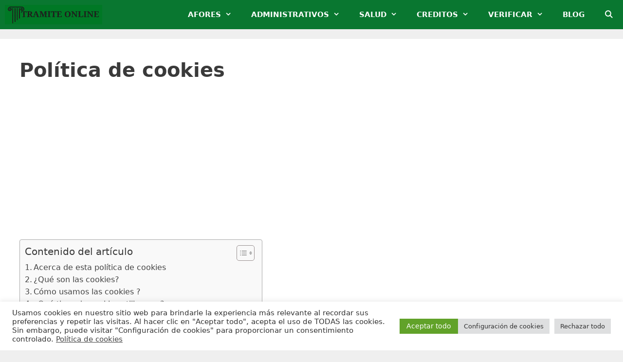

--- FILE ---
content_type: text/html; charset=utf-8
request_url: https://www.google.com/recaptcha/api2/aframe
body_size: 267
content:
<!DOCTYPE HTML><html><head><meta http-equiv="content-type" content="text/html; charset=UTF-8"></head><body><script nonce="BTbVwYLnO4us7Yh-k_KOxg">/** Anti-fraud and anti-abuse applications only. See google.com/recaptcha */ try{var clients={'sodar':'https://pagead2.googlesyndication.com/pagead/sodar?'};window.addEventListener("message",function(a){try{if(a.source===window.parent){var b=JSON.parse(a.data);var c=clients[b['id']];if(c){var d=document.createElement('img');d.src=c+b['params']+'&rc='+(localStorage.getItem("rc::a")?sessionStorage.getItem("rc::b"):"");window.document.body.appendChild(d);sessionStorage.setItem("rc::e",parseInt(sessionStorage.getItem("rc::e")||0)+1);localStorage.setItem("rc::h",'1769189341857');}}}catch(b){}});window.parent.postMessage("_grecaptcha_ready", "*");}catch(b){}</script></body></html>